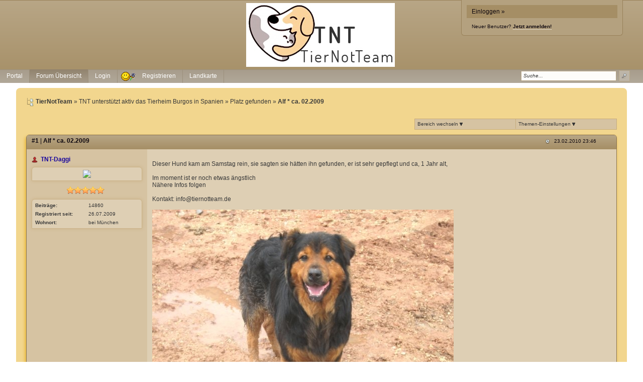

--- FILE ---
content_type: text/html; charset=iso-8859-1
request_url: http://www.tiernotteam.org/t2638f101-Alf-ca.html
body_size: 10893
content:
<!DOCTYPE html>

<html xmlns="http://www.w3.org/1999/xhtml" xmlns:fb="http://www.facebook.com/2008/fbml" xml:lang="de" lang="de">
<head>

<meta property="xobor:tid" content="144"/>
<meta name="description" content=" Dieser Hund kam am Samstag rein, sie sagten sie hätten ihn gefunden, er ist sehr gepflegt und ca, 1 Jahr alt,  Im moment ist er noch etwas ängstlich Nähere Inf" />

<meta charset="utf-8">
<meta http-equiv="Content-Style-Type" content="text/css" />
<meta name="robots" content="INDEX,FOLLOW" />
<link rel="stylesheet" type="text/css" href="style13571-tglobal-144-global-1.css" />
<link rel="alternate" type="application/rss+xml" title="TierNotTeam" href="feed/all.rss" />
<title>Platz gefunden &raquo; Alf * ca. 02.2009</title>


<script type="text/javascript" src="//img.homepagemodules.de/ds/static/jquery/min/jquery-1.7.1.min.js"></script>

<script type="text/javascript" src="plugin13571.js"></script>
<script>
var xobor_plugin_default_configs = {
libjs: {
jqueryui: '//img.homepagemodules.de/ds/static/jquery/ui/jquery-ui-1.8.5.custom.js'
},
libcss: {
jqueryui: '//img.homepagemodules.de/ds/static/jquery/css/ui-lightness/jquery-ui-1.8.5.custom.css'
}
};
</script>

<script type="text/Javascript" src="script13571.js"></script>
<script type="text/Javascript" src="business13571.js"></script>
<meta property="og:title" content="Platz gefunden &raquo; Alf * ca. 02.2009"/> <meta property="og:type" content="article"/><meta property="og:image" content="https://files.homepagemodules.de/b603695/a_7_32f9996c.jpg"/><link rel="image_src" href="https://files.homepagemodules.de/b603695/a_7_32f9996c.jpg" /><meta property="og:url" content="http://www.tiernotteam.org/t2638f101-Alf-ca.html"/><meta property="og:site_name" content="TierNotTeam"/><meta property="fb:app_id" content="161315467341925"/>
</head>
<body >
<!-- Load Facebook SDK for JavaScript -->
<div id="fb-root"></div>
<script type="text/plain" data-type="text/javascript" data-name="facebook">
window.fbAsyncInit = function() {
FB.init({
appId : '161315467341925',
xfbml : true,
version : 'v2.7'
});
};
(function(d, s, id){
var js, fjs = d.getElementsByTagName(s)[0];
if (d.getElementById(id)) {return;}
js = d.createElement(s); js.id = id;
js.src = "//connect.facebook.net/de_DE/sdk.js";
fjs.parentNode.insertBefore(js, fjs);
}(document, 'script', 'facebook-jssdk'));
</script>
<style>.fb_iframe_widget_lift{z-index:1000 !important;}</style>

<div class="wrap" id="obere_leiste">

<div class="topnavigation_wrap">
</div>

<div class="header">

<div class="login_box">
<a href="./login.php?goto=%2Ft2638f101-Alf-ca.html" class="header_login">Einloggen »</a>
<div style="margin-top: 6px; margin-left: 10px;"><small style="font-size: 10px !important;">Neuer Benutzer? <a href="./anmeldung.php?goto=%2Ft2638f101-Alf-ca.html"><strong>Jetzt anmelden!</strong></a></small></div>
</div>
<div class="spacer">
<div class="usercontent">

<div id="forumlogo">
<a href="./"><img id="thelogo" src="//files.homepagemodules.de/b603695/a_7_32f9996c.jpg" alt="" /></a>
</div>
<style>
#thelogo{padding:5px;vertical-align: middle;} #forumlogo{text-align:center; max-width:; margin:0px 5px;} .logotext{vertical-align: middle;}
.logotext{display:inline-block;}
</style>

</div>
<div id="navigation" class="navigation_wrap">
<ul class="navigation">


<li id="link_portal" class="menu_item" style="padding:0px 0px;" >
<a href="portal.html" >

<span style="padding:0px 6px;">Portal</span>
</a>
</li>

<li id="link_index" class="menu_item currentpage" style="padding:0px 0px;" >
<a href="./" >

<span style="padding:0px 6px;">Forum &#220;bersicht</span>
</a>
</li>

<li id="link_login" class="menu_item" style="padding:0px 0px;" >
<a href="login.php" >

<span style="padding:0px 6px;">Login</span>
</a>
</li>

<li id="link_register" class="menu_item" style="padding:0px 0px;" >
<a href="anmeldung.php" >
<img title="Registrieren" src="http://files.homepagemodules.de/b603695/a_2_7320e1dc.gif" />
<span style="padding:0px 6px;">Registrieren</span>
</a>
</li>

<li id="link_geomap" class="menu_item" style="padding:0px 0px;" >
<a href="geomap.php" >

<span style="padding:0px 6px;">Landkarte</span>
</a>

</li>

<li class="searchli">
<form method="get" id="hpmsearchform" action="./search.php" name="hpmsearchform">
<table>
<tr>
<td style="width: 105px; vertical-align: middle;">
<input type="hidden" name="zeit" value="9999" />
<input type="hidden" name="s" value="2" />
<input type="hidden" name="forum" value="0" />
<input type="text" value="Suche..." onfocus="if(this.value == 'Suche...'){this.value='';}" onblur="if(this.value == ''){this.value='Suche...';}" id="search" name="suchen" style="width: 100px;" />
</td>
<td style="vertical-align: middle; padding-left: 5px;">
<input type="submit" value="" id='headerSearchSubmit' />
</td>
</tr>
</table>
</form>
</li>
</ul>
<div class="clear"></div>
</div>
</div>
<div class="clear"></div>
</div>
<script type="text/javascript">
shownews = false;
outnews = false;
$('#search').click(function() {
if($(this).val() == 'Suche...') {$(this).val('');}})
.blur(function() {
if($(this).val() == '') {$(this).val('Suche...');}});
function newsblink() {
$el_list = $('.blinker');
$.each($el_list, function(index, value) {
if($(this).css('visibility') == 'visible')
{$(this).css('visibility', 'hidden'); }
else
{ $(this).css('visibility', 'visible'); }
});
}
var topnavHeight = $('#topnavigation-ul').outerHeight();
topnavHeight = topnavHeight + 2;
topnavHeight = topnavHeight + 'px'

$('#global-news-box-wrap').css('top', topnavHeight);
$('#global-news-li, #global-news-box-wrap').mouseenter(function() {
try {clearTimeout(linkout);} catch(err) {}
if(!shownews) { $('#global-news-box-wrap').fadeIn(400); shownews = true;}
else { $('#global-news-box-wrap').show();} });
$('#global-news-li').mouseleave(function() {linkout = setTimeout("$('#global-news-box-wrap').hide();", 200);});
$('#global-news-box-wrap').mouseenter(function() {try { clearTimeout(linkout);} catch(err) {} $('#global-news-box-wrap').show(); });
$('#global-news-box-wrap').mouseleave(function() {$('#global-news-box-wrap').hide();});
w = $('#navigation').innerWidth()-17;
$('.usercontent img').css('maxWidth',w);
try{window.addEventListener("resize", headerRez);}catch(e){}</script>

</div>

<table class="container">
<tr>

<td class="main ">
<div class="content page_topic">
<div class="spacer20">

<script>
            var tuserID = 0;
            var xoborPluginData = {};
            var xoborDynamic = [];
            
                //////////////////////////////////////////////////////////////////////
                /* Loading config-, meta- and global-data from:  besucherlink */
                //////////////////////////////////////////////////////////////////////
                try {
                    var xstatic_besucherlinkmeta = jQuery.parseJSON('{"besucherlink":{"confVars":{"bildlink1":"http:\\/\\/files.homepagemodules.de\\/b541474\\/a_646_b401d0d6.png","bildlink2":"http:\\/\\/files.homepagemodules.de\\/b603695\\/a_5_efc91066.jpg","bildlink3":"http:\\/\\/files.homepagemodules.de\\/b541474\\/a_648_f172306e.png","bildlink4":"http:\\/\\/files.homepagemodules.de\\/b541474\\/a_649_dc4e039e.png","bildlink5":"http:\\/\\/files.homepagemodules.de\\/b603695\\/a_6_5563fc20.jpg","bildlink6":"http:\\/\\/files.homepagemodules.de\\/b541474\\/a_733_aa536afa.png","bildlink7":"http:\\/\\/files.homepagemodules.de\\/b541474\\/a_734_ad952ec7.png","bildlink8":"http:\\/\\/files.homepagemodules.de\\/b541474\\/a_735_0a66e49f.png","fblink":"https:\\/\\/www.facebook.com\\/TierschutzvereinTierNotTeamEv?ref=hl","gpluslink":"","hgschrift":"#f2d36f","link1on":false,"link2on":true,"link3on":false,"link4on":false,"link5":"http:\\/\\/www.tiernotteam.de\\/","link5on":true,"link6":"http:\\/\\/www.google.de","link6on":false,"link7":"http:\\/\\/www.google.de","link7on":false,"link8":"http:\\/\\/www.google.de","link8on":false,"name":"Besucht uns auch bei","nameonoff":true,"rechtevergabe":true,"rechtevergabe_string":"21255,22588,21253,21252,21254,22589,22437","rechtevergabe_boolean":true,"schriftfarbe":"#050005","schriftgroesse":"14","twitterlink":"","ytlink":""}}}'); 
                    jQuery.extend(xoborPluginData, xstatic_besucherlinkmeta);
                } catch(e) {
                    console.log("Plugin Data Error",e);
                }
                //////////////////////////////////////////////////////////////////////
                //////////////////////////////////////////////////////////////////////
                
                
                //////////////////////////////////////////////////////////////////////
                /* Loading config-, meta- and global-data from:  bw */
                //////////////////////////////////////////////////////////////////////
                try {
                    var xstatic_bwmeta = jQuery.parseJSON('{"bw":{"confVars":{"anz":"5000","bgfarbe":"#ffff00","bildvar1":"http:\\/\\/www.xobor.de\\/img\\/xoborDesign\\/XoborLogo.jpg","bildvar10":"","bildvar2":"http:\\/\\/img.homepagemodules.de\\/miranus.gif","bildvar3":"","bildvar4":"","bildvar5":"","bildvar6":"","bildvar7":"","bildvar8":"","bildvar9":"","farbe":"#000000","gruppenrechtvisible":true,"gruppenrechtvisible_string":"all","gruppenrechtvisible_boolean":true,"hoehe":"150","linkvar1":"http:\\/\\/www.hpm-support.de\\/","linkvar10":"","linkvar2":"http:\\/\\/miranus.de\\/","linkvar3":"","linkvar4":"","linkvar5":"","linkvar6":"","linkvar7":"","linkvar8":"","linkvar9":"","mobilvisible":false,"ort":true,"schriftgroesse":"20","sstil":"normal","sweight":"normal","tchoice":true,"textvar1":"Die professionelle Forum-Software","textvar10":"","textvar2":"Betrieb eigener Online-Portale \\u00b7 Usability, Optimierung hochfrequentierter, Webseiten, Suchmaschinenoptimierung","textvar3":"","textvar4":"","textvar5":"","textvar6":"","textvar7":"","textvar8":"","textvar9":"","zabst":"2"}}}'); 
                    jQuery.extend(xoborPluginData, xstatic_bwmeta);
                } catch(e) {
                    console.log("Plugin Data Error",e);
                }
                //////////////////////////////////////////////////////////////////////
                //////////////////////////////////////////////////////////////////////
                
                
                //////////////////////////////////////////////////////////////////////
                /* Loading config-, meta- and global-data from:  copyright */
                //////////////////////////////////////////////////////////////////////
                try {
                    var xstatic_copyrightmeta = jQuery.parseJSON('{"copyright":{"confVars":{"bezeichnung1":"","bezeichnung2":"","copyright":"Copyright","copyrightwer":"Tierschutzverein TierNotTeam e.V.","design":"","hgfarbetext":"#b08f23","jahreszahlen":"2011-2018","linkzuimpressum":"","manager":"","rechtevergabe":true,"rechtevergabe_string":"21255,22588,21253,21252,21254,22589,22437","rechtevergabe_boolean":true,"schriftfarbe":"#000000","schriftgroesse":"16"}}}'); 
                    jQuery.extend(xoborPluginData, xstatic_copyrightmeta);
                } catch(e) {
                    console.log("Plugin Data Error",e);
                }
                //////////////////////////////////////////////////////////////////////
                //////////////////////////////////////////////////////////////////////
                
                
                //////////////////////////////////////////////////////////////////////
                /* Loading config-, meta- and global-data from:  imageclientextjs */
                //////////////////////////////////////////////////////////////////////
                try {
                    var xstatic_imageclientextjsmeta = jQuery.parseJSON('{"imageclientextjs":{"confVars":{"canuse":"all","canuse_boolean":true}}}'); 
                    jQuery.extend(xoborPluginData, xstatic_imageclientextjsmeta);
                } catch(e) {
                    console.log("Plugin Data Error",e);
                }
                //////////////////////////////////////////////////////////////////////
                //////////////////////////////////////////////////////////////////////
                
                </script><style>.nomobile{display:none}</style>
<div class="nomobile">

<center>
<table height=150 border="0">
<tr><td align=center>
<a id="Url" href="javascript:void(0)">
<img id="Banner" border="0"></a>
<div id="Beschreibung" style="font-style:normal;font-weight:normal;color:#000000;font-size:20;line-height: 2;display:inline;background-color:#ffff00;"></div>
</td></tr></table>
</center>
<script type="text/javascript">
<!--
var image = new Array();
var link = new Array();
var text = new Array();
var a = 0;
//###############################################################################################
// Hier die Bilder mit Link-Adressen und den dazugehörigen Text von den Partnerseiten eintragen.
//###############################################################################################
//############ Hier der erste Banner #########################################################
image[a] = 'http://www.xobor.de/img/xoborDesign/XoborLogo.jpg';
link[a] = 'http://www.hpm-support.de/';
text[a] = '<br>Die professionelle Forum-Software';
a++;
//############ Hier der zweite Banner ########################################################
image[a] = 'http://img.homepagemodules.de/miranus.gif';
link[a] = 'http://miranus.de/';
text[a] = '<br>Betrieb eigener Online-Portale · Usability, Optimierung hochfrequentierter, Webseiten, Suchmaschinenoptimierung';
a++;
//########### Hier der Dritte Banner ####################################
image[a] = '';
link[a] = '';
text[a] = '<br>';
a++;
//############ Hier der Vierte Banner ########################################################
image[a] = '';
link[a] = '';
text[a] = '<br>';
a++;
//############ Hier der Fünfte Banner ########################################################
image[a] = '';
link[a] = '';
text[a] = '<br>';
a++;
//############ Hier der Sechste Banner ########################################################
image[a] = '';
link[a] = '';
text[a] = '<br>';
a++;
//############ Hier der Siebte Banner ########################################################
image[a] = '';
link[a] = '';
text[a] = '<br>';
a++;
//############ Hier der Achte Banner ########################################################
image[a] = '';
link[a] = '';
text[a] = '<br>';
a++;
//############ Hier der Neunte Banner ########################################################
image[a] = '';
link[a] = '';
text[a] = '<br>';
a++;
//############ Hier der Zehnte Banner ########################################################
image[a] = '';
link[a] = '';
text[a] = '<br>';
a++;
//###############################################################################################
var targetchoice="_self";

var targetchoice="_blank";

var num = (image.length);
var zaehler = -1;
function Anzeige() {
zaehler++;
if (!image[zaehler] || !link[zaehler]) zaehler = 0;
if (zaehler < num) {
document.getElementById('Banner').src = image[zaehler];
document.getElementById('Url').href = link[zaehler];
document.getElementById('Url').target = targetchoice;
document.getElementById('Beschreibung').innerHTML = text[zaehler];
setTimeout ("Anzeige()", 5000);
}
else {
zaehler = -1;
Anzeige();
}
}
Anzeige()
//-->
</script>

</div>
<script>
if(!isMobile()){
$('.nomobile').show();
}
</script>
<script>
if(==1){
$('.nomobile').show();
}
</script>
<script type="text/javascript" src="http://img.homepagemodules.de/ds/static/jquery/plugins/jquery.form.3.18.js"></script>

<div id="breadcrumbs">
<span><img src="http://files.homepagemodules.de/b2001010/a_750_0c1d25e4.png" /><strong>TierNotTeam</strong></span>

»

<a href="./#category2035">TNT unterstützt aktiv das Tierheim Burgos in Spanien</a>

»

<a href="f101-Platz-gefunden.html">Platz gefunden</a>

»

<strong>Alf * ca. 02.2009</strong>

</div>

<div class="showsocial" id="fb_like">
<table><tr>
<td>
<div class="fb-like"
data-href="http://www.tiernotteam.org/t2638f101-Alf-ca.html"
data-layout="standard"
data-action="like"
data-width="220px"
data-show-faces="true">
</div>
</td>

</tr></table></div>

<div class="clear"></div>

<div class="options" style="float:right">
<div class="foptions">
<div id="foptions_link"><small>
Themen-Einstellungen <img src="http://img.homepagemodules.de/ds/cached/svg-object_navsub-color1_383838-color2_383838-color3_FFF.png" /></small>
<div class="foptions_list" id="foptions_extend">

<a href="topic.php?id=2638&forum=101&print=1" target="_blank"><img src="http://files.homepagemodules.de/b2001010/a_773_63ae2d5b.png" /><small>Thema drucken</small></a>

</div>
</div>
</div>

<div class="foptions2" style="border-left:none;">
<div id="foptions_link2"><small>
Bereich wechseln <img src="http://img.homepagemodules.de/ds/cached/svg-object_navsub-color1_383838-color2_383838-color3_FFF.png" /></small>
<div class="foptions_list_flist" id="foptions_extend2">

<strong class="lnull"><small>Welpen und Junghunde</small></strong>

<a href="http://www.tiernotteam.org/f216-TNT-Mitgliederbereich-Vereinsnews.html"><small>TNT-Mitgliederbereich - Vereinsnews</small></a>

<strong class="lnull"><small>!! Bitte VOR Nutzung dieses Forums lesen !!</small></strong>

<a href="http://www.tiernotteam.org/f7-Nutzungsbestimmungen-Haftungsausschluss-Impressum.html"><small>Nutzungsbestimmungen / Haftungsausschluss / Impressum</small></a>

<a href="http://www.tiernotteam.org/f293-WICHTIG.html"><small>!!!!! WICHTIG !!!!!</small></a>

<strong class="lnull"><small>TNT - TierNotTeam - TNT </small></strong>

<a href="http://www.tiernotteam.org/f70-TierNotTeam.html"><small>TierNotTeam</small></a>

<a href="http://www.tiernotteam.org/f108-Vor-u-Nachkontrollen-fuer-unsere-TNT-Tiere.html"><small>Vor- u. Nachkontrollen für unsere TNT-Tiere</small></a>

<a href="http://www.tiernotteam.org/f120-Vor-der-Adoption.html"><small>Vor der Adoption</small></a>

<a href="http://www.tiernotteam.org/f152-Fahrkettengesuche.html"><small>Fahrkettengesuche</small></a>

<a href="http://www.tiernotteam.org/f155-Dringende-Pflegestellengesuche.html"><small>Dringende Pflegestellengesuche</small></a>

<strong class="lnull"><small>TNT-Glückstiere - wir haben es geschafft</small></strong>

<a href="http://www.tiernotteam.org/f197-.html"><small>2009</small></a>

<a href="http://www.tiernotteam.org/f233-.html"><small>2010</small></a>

<a href="http://www.tiernotteam.org/f261-.html"><small>2011</small></a>

<a href="http://www.tiernotteam.org/f273-.html"><small>2012</small></a>

<a href="http://www.tiernotteam.org/f285-.html"><small>2013</small></a>

<a href="http://www.tiernotteam.org/f2065-.html"><small>2014</small></a>

<a href="http://www.tiernotteam.org/f2066-.html"><small>2015</small></a>

<a href="http://www.tiernotteam.org/f2073-.html"><small>2016</small></a>

<a href="http://www.tiernotteam.org/f2075-.html"><small>2017</small></a>

<a href="http://www.tiernotteam.org/f2076-.html"><small>2018</small></a>

<a href="http://www.tiernotteam.org/f2077-.html"><small>2019</small></a>

<a href="http://www.tiernotteam.org/f2078-.html"><small>2020</small></a>

<a href="http://www.tiernotteam.org/f2413-.html"><small>2021</small></a>

<a href="http://www.tiernotteam.org/f3047-.html"><small>2022</small></a>

<a href="http://www.tiernotteam.org/f3623-.html"><small>2023</small></a>

<strong class="lnull"><small>2024</small></strong>

<a href="http://www.tiernotteam.org/f4589-.html"><small>2025</small></a>

<strong class="lnull"><small>TNT - Hunde in der Vermittlung</small></strong>

<a href="http://www.tiernotteam.org/f2059-WICHTIGE-HINWEISE-Bitte-VOR-der-Bewerbung-um-Adoption-eines-Hundes-z.html"><small>WICHTIGE HINWEISE - Bitte VOR der Bewerbung um Adoption eines Hundes z...</small></a>

<a href="http://www.tiernotteam.org/f9-TNT-Rueden.html"><small>TNT-Rüden</small></a>

<a href="http://www.tiernotteam.org/f10-TNT-Huendinnen.html"><small>TNT-Hündinnen</small></a>

<a href="http://www.tiernotteam.org/f253-TNT-Windhunde.html"><small>TNT-Windhunde</small></a>

<a href="http://www.tiernotteam.org/f12-TNT-Welpen-Junghunde.html"><small>TNT-Welpen & Junghunde</small></a>

<a href="http://www.tiernotteam.org/f2067-TNT-Herzenshund-des-Monats.html"><small>TNT-"Herzenshund" des Monats</small></a>

<strong class="lnull"><small>TNT - Katzen in der Vermittlung</small></strong>

<a href="http://www.tiernotteam.org/f2060-WICHTIGE-HINWEISE-Bitte-VOR-der-Bewerbung-um-Adoption-einer-Samtpfot.html"><small>WICHTIGE HINWEISE - Bitte VOR der Bewerbung um Adoption einer Samtpfot...</small></a>

<a href="http://www.tiernotteam.org/f221-TNT-Kater.html"><small>TNT-Kater</small></a>

<a href="http://www.tiernotteam.org/f95-TNT-Katzen.html"><small>TNT-Katzen</small></a>

<a href="http://www.tiernotteam.org/f33-TNT-Handicap-Katzen-Kater.html"><small>TNT-Handicap Katzen/Kater</small></a>

<a href="http://www.tiernotteam.org/f35-TNT-Kitten.html"><small>TNT-Kitten</small></a>

<a href="http://www.tiernotteam.org/f2074-Katzenpaare.html"><small>Katzenpaare</small></a>

<a href="http://www.tiernotteam.org/f2068-TNT-Herzenskatze-des-Monats.html"><small>TNT-"Herzenskatze" des Monats</small></a>

<strong class="lnull"><small>TNT - sonstige Haustiere in der Vermittlung</small></strong>

<a href="http://www.tiernotteam.org/f291-TNT-Kleintiere.html"><small>TNT-Kleintiere</small></a>

<a href="http://www.tiernotteam.org/f292-TNT-Nutz-u-Freilandtiere.html"><small>TNT-Nutz- u. Freilandtiere</small></a>

<strong class="lnull"><small>TNT -  Pflegestellenberichte</small></strong>

<a href="http://www.tiernotteam.org/f56-Aktuelle-Berichte-unserer-Pflegestellen.html"><small>Aktuelle Berichte unserer Pflegestellen</small></a>

<a href="http://www.tiernotteam.org/f271-Pflegestellenberichte-vermittelter-Tiere.html"><small>Pflegestellenberichte vermittelter Tiere</small></a>

<strong class="lnull"><small>TNT unterstützt aktiv das Tierheim Burgos in Spanien</small></strong>

<a href="http://www.tiernotteam.org/f165-Infos-zum-Projekt-Burgos.html"><small>Infos zum Projekt "Burgos"</small></a>

<a href="http://www.tiernotteam.org/f256-Hilfe-fuer-Burgos.html"><small>Hilfe für Burgos</small></a>

<a href="http://www.tiernotteam.org/f58-Tiere-in-Toetungsstation-Burgos.html"><small>Tiere in Tötungsstation Burgos</small></a>

<a href="http://www.tiernotteam.org/f161-PB-Rueden.html"><small>PB-Rüden</small></a>

<a href="http://www.tiernotteam.org/f162-PB-Huendinnen.html"><small>PB-Hündinnen</small></a>

<a href="http://www.tiernotteam.org/f163-PB-Welpen-Junghunde.html"><small>PB-Welpen / Junghunde</small></a>

<a href="http://www.tiernotteam.org/f274-PB-Windhunde.html"><small>PB-Windhunde</small></a>

<a href="http://www.tiernotteam.org/f164-PB-Handicap-Hunde.html"><small>PB-Handicap Hunde</small></a>

<a href="http://www.tiernotteam.org/f275-PB-Hundesenioren.html"><small>PB-Hundesenioren</small></a>

<a href="http://www.tiernotteam.org/f222-PB-Kater.html"><small>PB-Kater</small></a>

<a href="http://www.tiernotteam.org/f167-PB-Katzen.html"><small>PB-Katzen</small></a>

<a href="http://www.tiernotteam.org/f207-PB-Handicap-Katzen-Kater.html"><small>PB-Handicap Katzen/Kater</small></a>

<a href="http://www.tiernotteam.org/f168-PB-Kitten.html"><small>PB-Kitten</small></a>

<a href="http://www.tiernotteam.org/f2058-PB-Katzenpaare.html"><small>PB-Katzenpaare</small></a>

<a href="http://www.tiernotteam.org/f2061-PB-Katzensenioren.html"><small>PB Katzensenioren</small></a>

<a href="http://www.tiernotteam.org/f101-Platz-gefunden.html"><small>Platz gefunden</small></a>

<strong class="lnull"><small>HIER KÖNNEN ANDERE ORGANISATIONEN IHRE TIERE VORSTELLEN </small></strong>

<a href="http://www.tiernotteam.org/f266-Infos-zur-Protectora-La-Bienvenida-Ciuadad-Real.html"><small>Infos zur Protectora La Bienvenida Ciuadad Real</small></a>

<a href="http://www.tiernotteam.org/f62-Hunde-in-Deutschland.html"><small>Hunde in Deutschland</small></a>

<a href="http://www.tiernotteam.org/f63-Hunde-aus-dem-Ausland.html"><small>Hunde aus dem Ausland</small></a>

<a href="http://www.tiernotteam.org/f64-Katzen-in-Deutschland.html"><small>Katzen in Deutschland</small></a>

<a href="http://www.tiernotteam.org/f66-Andere-Haustiere-aus-Deutschland.html"><small>Andere Haustiere aus Deutschland</small></a>

<strong class="lnull"><small>Memory Garden</small></strong>

<a href="http://www.tiernotteam.org/f79-Auf-der-anderen-Seite-der-Regenbogenbruecke.html"><small>Auf der anderen Seite der Regenbogenbrücke</small></a>

<strong class="lnull"><small>Sonstige Hilfe</small></strong>

<a href="http://www.tiernotteam.org/f111-VK-NK-Gesuche.html"><small>VK/NK - Gesuche</small></a>

<a href="http://www.tiernotteam.org/f125-Info-s-gesucht.html"><small>Info`s gesucht</small></a>

<a href="http://www.tiernotteam.org/f126-Fahrkette-gesucht.html"><small>Fahrkette gesucht</small></a>

<a href="http://www.tiernotteam.org/f100-Informatives-ueber-Haustiere.html"><small>Informatives über Haustiere</small></a>

<a href="http://www.tiernotteam.org/f103-Informatives-ueber-Hunde.html"><small>Informatives über Hunde</small></a>

<a href="http://www.tiernotteam.org/f104-Informatives-ueber-Katzen.html"><small>Informatives über Katzen</small></a>

<a href="http://www.tiernotteam.org/f262-Buecherkiste.html"><small>Bücherkiste</small></a>

<a href="http://www.tiernotteam.org/f281-Anschaffung-Kosten.html"><small>Anschaffung & Kosten</small></a>

<a href="http://www.tiernotteam.org/f278-Ernaehrung-Gesundheit.html"><small>Ernährung & Gesundheit</small></a>

<a href="http://www.tiernotteam.org/f279-Versicherung-Recht.html"><small>Versicherung & Recht</small></a>

<a href="http://www.tiernotteam.org/f280-Freizeit-Beschaeftigung.html"><small>Freizeit & Beschäftigung</small></a>

<a href="http://www.tiernotteam.org/f282-Anschaffung-Kosten.html"><small>Anschaffung & Kosten</small></a>

<a href="http://www.tiernotteam.org/f283-Ernaehrung-Gesundheit.html"><small>Ernährung & Gesundheit</small></a>

<a href="http://www.tiernotteam.org/f284-Politik-im-Rampenlicht.html"><small>Politik im Rampenlicht</small></a>

<a href="http://www.tiernotteam.org/f2071-Berichte-und-Bilder.html"><small>Berichte und Bilder</small></a>

<a href="http://www.tiernotteam.org/f2072-Informatives-ueber-Kaninchen.html"><small>Informatives über Kaninchen</small></a>

</div>
</div>
</div>

</div>
<div class="clear"></div>

<div class="messageswrap" id="messagewrap">
 
<div class="box " id="post1">
<div class="boxheader">
<a href="#msg19527" name="msg19527"><strong>#1</strong></a> | <a href="#msg19527" name="msg19527"><strong>Alf * ca. 02.2009</strong></a>
<small class="mposttime">
<img src="http://files.homepagemodules.de/b2001010/a_1111_15d80383.png" alt="datum" />23.02.2010 23:46
</small>
</div>
<div class="boxcontent sidebar" id="msg19527_cont" style="position:relative">
<table>
<tr>
<td class="sidebar">
<div class="sidebarcontent">
<div class="spacer10">
<div class="messageUser">

<span><img src="http://files.homepagemodules.de/b2001010/a_348.png" title="Offline" /></span>

<span><a href="#no_permission_userprofile" style="color:#18069c;"><strong>TNT-Daggi</strong></a></span>

</div>

<div class="messageAvatar" id="mavatar1">
<a href="#no_permission_userprofile"><img src="https://files.homepagemodules.de/b603695/tiernotteam/Affe01.jpg" /></a>
</div>
<div class="usertitle"><small><img src="http://files.homepagemodules.de/b2001010/a_285.png" width="75px" height="15px"></small></div>
<div class="messageinformation_toggler" onclick="$(this).next().show();$(this).remove()">Informationen anzeigen</div>

<div class="messageinformation"  >
<table>

<tr><td class="minfo_head">Beiträge:</td><td>14860</td></tr>

<tr><td class="minfo_head">Registriert seit:</td><td>26.07.2009</td></tr>

<tr><td class="minfo_head">Wohnort:</td><td>bei München</td></tr>

</table>
</div>

</div>
</div>
</td>
<td class="mtextcell">
<div class="mtextwrap">
<div class="spacer10" style="position: relative !important;">
<div class="mtext">
<div class="xquoteable" id="xquoteable_p_19527"><p>Dieser Hund kam am Samstag rein, sie sagten sie hätten ihn gefunden, er ist sehr gepflegt und ca, 1 Jahr alt,<br /><br />Im moment ist er noch etwas ängstlich<br />Nähere Infos folgen<br /><br />Kontakt: info@tiernotteam.de<br /><br /><img src="http://files.homepagemodules.de/b603695/7_21210_054_1.jpg" border=0><br /><img src="http://files.homepagemodules.de/b603695/7_21210_055_1.jpg" border=0><br /><img src="http://files.homepagemodules.de/b603695/7_21210_056_1.jpg" border=0><br /><img src="http://files.homepagemodules.de/b603695/7_21210_057_1.jpg" border=0><br /><img src="http://files.homepagemodules.de/b603695/7_21210_060_1.jpg" border=0><br /><img src="http://files.homepagemodules.de/b603695/7_alf2_1.jpg" border=0><br /><img src="http://files.homepagemodules.de/b603695/7_alf_1.jpg" border=0><br /><img src="http://files.homepagemodules.de/b603695/7_alfa1_1.jpg" border=0></p></div>
<div class="clear"></div>

<br/>
<div class="postratings">
<div class="xratings">

</div>
</div>

</div>
</div>
</div>

</td>


</tr>
<tr>
<td colspan="2" class="reply">
<div class="mreply">

<a href="new.php?thread=2638&amp;forum=101&amp;reply=1&amp;replyid=0" class="smallbutton" onclick="hpm_newDialogCentered('new.php?thread=2638&amp;forum=101&amp;reply=1&amp;replyid=0','800'); return false;" ><img src="http://files.homepagemodules.de/b2001010/a_755_fd2921b2.png" /><strong>Antworten</strong></a>

</div>
<div class="clear"></div>
</td>
</tr>
</table>
<span class="goto_top" style="line-height:10px; padding:10px 20px; cursor:pointer;position:absolute;bottom:35px; right:0px;">
<span class="goto_top_txt" style="display: none;"><small>nach oben springen</small></span>
<span><img src="http://files.homepagemodules.de/b2001010/a_275.png" style="vertical-align: middle;" alt="nach oben springen" title="nach oben springen"/></span>
</span>
</div>
</div>
<script type="text/javascript">checkPostHeight('19527')</script>
 
<div class="box " id="post2">
<div class="boxheader">
<a href="#msg22034" name="msg22034"><strong>#2</strong></a> | <a href="#msg22034" name="msg22034"><strong>RE: Alf * ca. 02.2009</strong></a>
<small class="mposttime">
<img src="http://files.homepagemodules.de/b2001010/a_1111_15d80383.png" alt="datum" />30.04.2010 22:19
</small>
</div>
<div class="boxcontent sidebar" id="msg22034_cont" style="position:relative">
<table>
<tr>
<td class="sidebar">
<div class="sidebarcontent">
<div class="spacer10">
<div class="messageUser">

<span><img src="http://files.homepagemodules.de/b2001010/a_348.png" title="Offline" /></span>

<span><a href="#no_permission_userprofile" style="color:#18069c;"><strong>TNT-Daggi</strong></a></span>

</div>

<div class="messageAvatar" id="mavatar2">
<a href="#no_permission_userprofile"><img src="https://files.homepagemodules.de/b603695/tiernotteam/Affe01.jpg" /></a>
</div>
<div class="usertitle"><small><img src="http://files.homepagemodules.de/b2001010/a_285.png" width="75px" height="15px"></small></div>
<div class="messageinformation_toggler" onclick="$(this).next().show();$(this).remove()">Informationen anzeigen</div>

<div class="messageinformation"  >
<table>

<tr><td class="minfo_head">Beiträge:</td><td>14860</td></tr>

<tr><td class="minfo_head">Registriert seit:</td><td>26.07.2009</td></tr>

<tr><td class="minfo_head">Wohnort:</td><td>bei München</td></tr>

</table>
</div>

</div>
</div>
</td>
<td class="mtextcell">
<div class="mtextwrap">
<div class="spacer10" style="position: relative !important;">
<div class="mtext">
<div class="xquoteable" id="xquoteable_p_22034"><p>Alf wird abgeholt Ende Mai, wenn sein neuer Besitzer eine Wohnung hat.</p></div>
<div class="clear"></div>

<br/>
<div class="postratings">
<div class="xratings">

</div>
</div>

</div>
</div>
</div>

</td>


</tr>
<tr>
<td colspan="2" class="reply">
<div class="mreply">

<a href="new.php?thread=2638&amp;forum=101&amp;reply=1&amp;replyid=0" class="smallbutton" onclick="hpm_newDialogCentered('new.php?thread=2638&amp;forum=101&amp;reply=1&amp;replyid=0','800'); return false;" ><img src="http://files.homepagemodules.de/b2001010/a_755_fd2921b2.png" /><strong>Antworten</strong></a>

</div>
<div class="clear"></div>
</td>
</tr>
</table>
<span class="goto_top" style="line-height:10px; padding:10px 20px; cursor:pointer;position:absolute;bottom:35px; right:0px;">
<span class="goto_top_txt" style="display: none;"><small>nach oben springen</small></span>
<span><img src="http://files.homepagemodules.de/b2001010/a_275.png" style="vertical-align: middle;" alt="nach oben springen" title="nach oben springen"/></span>
</span>
</div>
</div>
<script type="text/javascript">checkPostHeight('22034')</script>
 
<div class="box " id="post3">
<div class="boxheader">
<a href="#msg24003" name="msg24003"><strong>#3</strong></a> | <a href="#msg24003" name="msg24003"><strong>RE: Alf * ca. 02.2009</strong></a>
<small class="mposttime">
<img src="http://files.homepagemodules.de/b2001010/a_1111_15d80383.png" alt="datum" />06.07.2010 20:40
</small>
</div>
<div class="boxcontent sidebar" id="msg24003_cont" style="position:relative">
<table>
<tr>
<td class="sidebar">
<div class="sidebarcontent">
<div class="spacer10">
<div class="messageUser">

<span><img src="http://files.homepagemodules.de/b2001010/a_348.png" title="Offline" /></span>

<span><a href="#no_permission_userprofile" style="color:#18069c;"><strong>TNT-Daggi</strong></a></span>

</div>

<div class="messageAvatar" id="mavatar3">
<a href="#no_permission_userprofile"><img src="https://files.homepagemodules.de/b603695/tiernotteam/Affe01.jpg" /></a>
</div>
<div class="usertitle"><small><img src="http://files.homepagemodules.de/b2001010/a_285.png" width="75px" height="15px"></small></div>
<div class="messageinformation_toggler" onclick="$(this).next().show();$(this).remove()">Informationen anzeigen</div>

<div class="messageinformation"  >
<table>

<tr><td class="minfo_head">Beiträge:</td><td>14860</td></tr>

<tr><td class="minfo_head">Registriert seit:</td><td>26.07.2009</td></tr>

<tr><td class="minfo_head">Wohnort:</td><td>bei München</td></tr>

</table>
</div>

</div>
</div>
</td>
<td class="mtextcell">
<div class="mtextwrap">
<div class="spacer10" style="position: relative !important;">
<div class="mtext">
<div class="xquoteable" id="xquoteable_p_24003"><p>Alf hat in Spanien sein Zuhause gefunden.</p></div>
<div class="clear"></div>

<br/>
<div class="postratings">
<div class="xratings">

</div>
</div>

</div>
</div>
</div>

</td>


</tr>
<tr>
<td colspan="2" class="reply">
<div class="mreply">

<a href="new.php?thread=2638&amp;forum=101&amp;reply=1&amp;replyid=0" class="smallbutton" onclick="hpm_newDialogCentered('new.php?thread=2638&amp;forum=101&amp;reply=1&amp;replyid=0','800'); return false;" ><img src="http://files.homepagemodules.de/b2001010/a_755_fd2921b2.png" /><strong>Antworten</strong></a>

</div>
<div class="clear"></div>
</td>
</tr>
</table>
<span class="goto_top" style="line-height:10px; padding:10px 20px; cursor:pointer;position:absolute;bottom:35px; right:0px;">
<span class="goto_top_txt" style="display: none;"><small>nach oben springen</small></span>
<span><img src="http://files.homepagemodules.de/b2001010/a_275.png" style="vertical-align: middle;" alt="nach oben springen" title="nach oben springen"/></span>
</span>
</div>
</div>
<script type="text/javascript">checkPostHeight('24003')</script>
 
<div class="box " id="post4">
<div class="boxheader">
<a href="#msg24020" name="msg24020"><strong>#4</strong></a> | <a href="#msg24020" name="msg24020"><strong>RE: Alf * ca. 02.2009</strong></a>
<small class="mposttime">
<img src="http://files.homepagemodules.de/b2001010/a_1111_15d80383.png" alt="datum" />07.07.2010 07:37
</small>
</div>
<div class="boxcontent sidebar" id="msg24020_cont" style="position:relative">
<table>
<tr>
<td class="sidebar">
<div class="sidebarcontent">
<div class="spacer10">
<div class="messageUser">

<span><strong>Ellen</strong>
(
gelöscht
)
</span>

</div>

<div class="messageAvatar" id="mavatar4">
<img src="http://files.homepagemodules.de/b2001010/a_551.png" />
</div>

<div class="messageinformation"  >
<table>

</table>
</div>

</div>
</div>
</td>
<td class="mtextcell">
<div class="mtextwrap">
<div class="spacer10" style="position: relative !important;">
<div class="mtext">
<div class="xquoteable" id="xquoteable_p_24020"><p>Viel Glück im neuem Leben kleiner Alf :-D</p></div>
<div class="clear"></div>

<br/>
<div class="postratings">
<div class="xratings">

</div>
</div>

</div>
</div>
</div>

</td>


</tr>
<tr>
<td colspan="2" class="reply">
<div class="mreply">

<a href="new.php?thread=2638&amp;forum=101&amp;reply=1&amp;replyid=0" class="smallbutton" onclick="hpm_newDialogCentered('new.php?thread=2638&amp;forum=101&amp;reply=1&amp;replyid=0','800'); return false;" ><img src="http://files.homepagemodules.de/b2001010/a_755_fd2921b2.png" /><strong>Antworten</strong></a>

</div>
<div class="clear"></div>
</td>
</tr>
</table>
<span class="goto_top" style="line-height:10px; padding:10px 20px; cursor:pointer;position:absolute;bottom:35px; right:0px;">
<span class="goto_top_txt" style="display: none;"><small>nach oben springen</small></span>
<span><img src="http://files.homepagemodules.de/b2001010/a_275.png" style="vertical-align: middle;" alt="nach oben springen" title="nach oben springen"/></span>
</span>
</div>
</div>
<script type="text/javascript">checkPostHeight('24020')</script>

</div>


<div class="threadnp">

<div class="clear"></div>
</div>

<script type="text/javascript">
if (/t[0-9]*f[0-9]*-(.*).html#msg(.*)/.test(window.location)){
var anchor = window.location.hash;
anchor = anchor.substring(1,anchor.length);
if (document.getElementsByName(anchor).length == 0){window.location = "//www.tiernotteam.org/topic.php?rand=90388&msgid="+anchor.replace('msg','');}
}
$('#foptions_link').click( function() {
$('#foptions_extend').toggle();

$('#foptions_extend2').hide();

$('#foptions_extend2').css('top', $('#foptions_bar').outerHeight()+21+'px');});

$('#foptions_link2').click( function() {
$('#foptions_extend2').toggle();
$('#foptions_extend').hide();

$('#foptions_extend2').css('top', $('#foptions_bar').outerHeight()+21+'px');});

$('#messagewrap').click(function() {
$('#foptions_extend').hide();
$('#foptions_extend2').hide();
});

$('.goto_top').click(function(event) {
event.preventDefault();
$( 'html, body' ).animate({ scrollTop: 0 }, 0 );
return false;
});
$('.goto_top').hover(function(){
$(this).parent().find('.goto_top_txt').show();
}, function(){
$(this).parent().find('.goto_top_txt').hide();
});
function fixPostImages(){
//adjust max image size
padding = 100;
optswidth = $('#searchopts').width();
max_img_size = $('.footer').width() - $('td.sidebar').first().width()- padding - optswidth;
$('.mtextwrap img').css('maxWidth',max_img_size );
}
$(document).ready(function(){fixBusinessImages()});
function topic_sticky(){
var check = prompt("Markieren Thema","");
if(check != '' && check != null){
$.ajax({
type: "POST",
url: 'msg.php?board=603695&Pheader=1&forum=101&Thread=2638&msg=19527',
data: {headermark: 1, whatmark: check},
success: function(response) {
// beliebiger JS-Code
$('<br/><br/><div style="background-color:#F1FBF2; border:1px solid #22782D; color:#22782D; padding:5px; width:20%; ">Änderungen gespeichert<img src="http://files.homepagemodules.de/b2001010/a_677.png" style="float:right; width:16px height:16px; margin-right:5px; padding-top:3px;"/></div>').insertAfter('#breadcrumbs')
},
});
}
}
</script><style type='text/css'>.mobileview #forumtitle{display:none !important;}</style><!-- Piwik -->
<script type="text/plain" data-type="text/javascript" data-name="matomo">
try{
var _paq = _paq || []; var visitor_id ="";
(function(){
    var u="http://stats.miranus.com/";
    var js_u="http://stats.miranus.com/";
    _paq.push(['setSiteId', 363]);
    _paq.push([ function() {this.setCustomVariable(1,"Status","Gast","visit");}]);
    _paq.push(['setTrackerUrl', u+'piwik.php']);_paq.push([ function() {this.discardHashTag(1);}]);_paq.push([ function() {this.setDownloadClasses("xdl");}]);_paq.push(['trackPageView']);
    _paq.push(['enableLinkTracking']);
    _paq.push([ function() {visitor_id = this.getVisitorId();try{xSetCookie("statid",visitor_id,(1/48));}catch(e){}}]);
    var d=document,
        g=d.createElement('script'),
        s=d.getElementsByTagName('script')[0];
        g.type='text/javascript';
        g.defer=true;
        g.async=true;
        g.src=js_u+'piwik.js';
        s.parentNode.insertBefore(g,s);
})();
}catch(e){/*Stats nicht geladen*/}
</script><noscript><p><img src="http://stats.miranus.com/piwik.php?idsite=363" style="border:0" alt="" /></p></noscript> <!-- End Piwik Tracking Code -->

<!-- ads_err_stats: addspam: , x_n_a_display: , adsense_deactivated_werb: , ad_nosense: 0, ad_adsleg: , no_ads_page: , ad_adsense: 
    


     NULL -->


<script src="https://addpics.com/js/bin/sdk.js"></script>

</td></tr></table>

<script type="text/javascript">
try{
$("a[href='#no_permission_userprofile']").on("click",function(){ alert('Sie haben nicht die nötigen Rechte, um die Benutzerprofile zu öffnen'); return false;}); }catch(e){}

try { $('#'+cursorfield).focus(); } catch(err) {}
$('.menu_item').hover(function() {
if(!$(this).hasClass('searchli')) {
var $sumen = $(this).find('ul.submenu');
$sumen.css('top', $('.menu_item').outerHeight() + 'px');
$sumen.stop().fadeTo("fast",1);
}
}, function() {
var $sumen = $(this).find('ul.submenu');
$sumen.hide();
});
function cancup() {window.location.href='http://www.tiernotteam.org/t2638f101-Alf-ca.html';}
function initDonationBlocks(){
$('.donationbox .donation_goal_target').html('' + '&euro;');
$('.donationbox .donation_goal_percent_current').html("%");
$('.donationbox .ppercent').css('width',"%");
}
try{initDonationBlocks();}catch(e){}
function fixMenuZ(){
var c = $('ul.navigation li').length;
var baseZ = 200;
$('ul.navigation li').css('z-index', function(i) {
return 200 + (c - i);
});
}
try{fixMenuZ();}catch(e){/*Error setting Z-Index*/}
</script>

<div class="container" id="usercont_bottom">
<div class="content">
<div class="spacer10">
Copyright 2011 -2023 - Tierschutzverein TierNotTeam e.V. 
&#9679; Gemeinnützigkeit anerkannt durch das Finanzamt München &#9679; Steuer-Nr. 143 222 86431 Finanzamt München &#9679; Gläubiger-ID DE61ZZZ00000147378 &#9679; Bankverbindung: Kreissparkasse Weilburg &#9679; IBAN: DE27 5115 1919 0146 1702 20 &#9679; BIC HELADEF1WEI  
&#9679; Vereinsregister-Nr. 208049 Amtsgericht München &#9679; Besuchen Sie auch unsere Homepage unter www.tiernotteam.de
 


</div>
</div>
</div>

<div class="footer">
<ul>
<li id="privacy_link"><a href="./datenschutz.html">Datenschutzerklärung</a></li>
<li id="impressum_link"><a href="./faq.php#impressum">Impressum</a></li>
<li id="faq_link"><a href="./faq.php">FAQ</a></li>

<li id="member_link"><a href="userlist.php">Mitgliederliste</a></li>
<li id="useronline_link"><a href="useronline.php">Wer ist Online?</a></li>
</ul>
</div>
<br/><br/>
</div>
<script>try{
            function manualKlaroEnabled(){
                $('script[data-name]').each( function() { 
                if( $(this).data('noklaro') !== '1'){
                    $(this).data('noklaro',1);                  
                    var $newscript = $('<script type=\'text/javascript\'>');
                    if($(this).data('src')){$newscript.attr('src',$(this).data('src'));}
                    else{$newscript.html($(this).html());}                                
                    $newscript.prependTo('head');                
                }
                } );                
                
                $('[data-name]').each( function() { 
                if( $(this).data('noklaro') !== '1'){
                    $(this).data('noklaro',1);
                    if($(this).data('src')){ $(this).attr('src',$(this).data('src'));$(this).data('src',false);}                                    
                }
                } );
            }
            
            manualKlaroEnabled();
            
                 
            (adsbygoogle = window.adsbygoogle || []).push();
        }catch(e){console.log(e)}</script>

<center><span style="color: #050005; background-color:#f2d36f; font-size: 14">Besucht uns auch bei
</span></center><br><center><a href="https://www.facebook.com/TierschutzvereinTierNotTeamEv?ref=hl" target="_blank"><img src="http://files.homepagemodules.de/b603695/a_5_efc91066.jpg" border="0"></a><a href="http://www.tiernotteam.de/" target="_blank"><img src="http://files.homepagemodules.de/b603695/a_6_5563fc20.jpg" border="0"></a><br><br>
<style>.nomobile{display:none}</style>
<div class="nomobile">

</div>
<script>
if(!isMobile()){
$('.nomobile').show();
}
</script>
<script>
if(==1){
$('.nomobile').show();
}
</script>
<br><center><a href=""><span style="color: #000000; background-color:#b08f23; font-size: 16">Copyright 2011-2018 © Tierschutzverein TierNotTeam e.V. |   |  </span></center><br><br>

<div align="center" style="margin:0 auto;padding:0;margin-top:5px;width:auto;border:0px;"><table cellspacing="0" cellpadding="0"  border="0" align="center" style="opacity: 0.6;filter:alpha(opacity=60);-moz-opacity:.60;margin-top:2px;-moz-border-radius: 5px; -webkit-border-radius: 5px; border-radius:5px; border:1px solid #383838; background-color:#decfb4;width:auto;">

<tr><td><img style="border: 0pt none; padding: 1px 2px 0px 2px; margin: 0pt;" src="//img.homepagemodules.de/xl16c.png" alt="Xobor" /> </td><td nowrap="nowrap" style="padding:1px 2px 2px 1px;color:#383838; font-family: Verdana, Arial, Helvetica, sans-serif; font-size: 12px!important; line-height:13px; font-weight: normal;text-align:center">Ein eigenes <a href="http://www.xobor.de/" target="_blank" style="color:#2557ad;font-size:11px!important;">Forum erstellen</a></td></tr></table></div>
    <div style='text-align: center; margin-top:10px; margin-bottom:10px'><a href='./datenschutz.html'>Datenschutz</a></div>    </body>
</html>